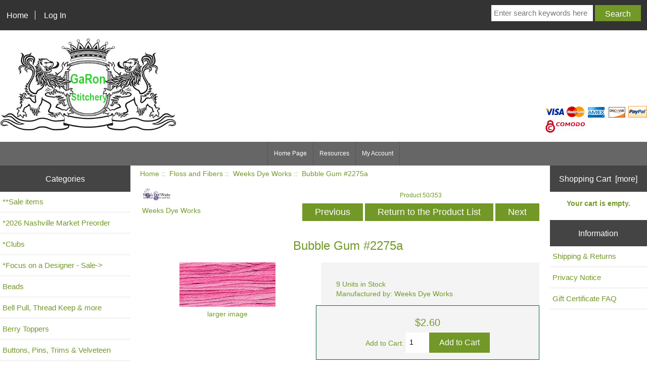

--- FILE ---
content_type: text/html; charset=utf-8
request_url: https://www.garon-stitchery.com/index.php?main_page=product_info&products_id=364
body_size: 8609
content:
<!DOCTYPE html>
<html dir="ltr" lang="en">
  <head>
  <meta charset="utf-8">
  <title>Bubble Gum #2275a [Bubble Gum - WDW] - $2.60 : GaRon Stitchery</title>
  <meta name="keywords" content="Bubble Gum #2275a [Bubble Gum - WDW] GaRon Grime Guards Gift Certificates Floss and Fibers GaRon TottenBags - Project Bags GaRon T-Shirts, Key Chain, Hat Cross Stitch Patterns Fabric and Perforated Paper Hoops and Q-Snaps Needle Minders, Scissor Fob Calendar & Magazines Buttons, Pins, Trims & Velveteen Beads Bell Pull, Thread Keep & more Rolaframe Berry Toppers GaRon Replacement Tags *Focus on a Designer - Sale Scissors, Cases and Fobs Needles, Needle Cases Mad for Plaid - Project Bag *Clubs **Sale items Frames GaRon Finishing Fabrics *2026 Nashville Market Preorder ecommerce, open source, shop, online shopping, store" />
  <meta name="description" content="GaRon Stitchery Bubble Gum #2275a [Bubble Gum - WDW] - 6 Strand Floss in 5 yard skein This hand over-dyed, 6-stranded Egyptian cotton fiber was Weeks Dye Works' initial product line. It was introduced into the cross-stitch and embroidery market in 1994, and remains our largest line with the most colors available. The colors are variegated enough to be noticeable, yet " />
  <meta name="author" content="GaRon Stitchery" />
  <meta name="generator" content="shopping cart program by Zen Cart&reg;, http://www.zen-cart.com eCommerce" />

  <meta name="viewport" content="width=device-width, initial-scale=1, user-scalable=yes"/>


  <base href="https://www.garon-stitchery.com/" />
  <link rel="canonical" href="https://www.garon-stitchery.com/index.php?main_page=product_info&amp;products_id=364" />

<link rel="stylesheet" type="text/css" href="includes/templates/2020/css/stylesheet.css" />
<link rel="stylesheet" type="text/css" href="includes/templates/2020/css/stylesheet_colors.css" />
<link rel="stylesheet" type="text/css" href="includes/templates/2020/css/stylesheet_css_buttons.css" />
<link rel="stylesheet" type="text/css" media="print" href="includes/templates/2020/css/print_stylesheet.css" />

<script type="text/javascript">window.jQuery || document.write(unescape('%3Cscript type="text/javascript" src="https://code.jquery.com/jquery-3.4.0.min.js" integrity="sha256-BJeo0qm959uMBGb65z40ejJYGSgR7REI4+CW1fNKwOg=" crossorigin="anonymous"%3E%3C/script%3E'));</script>
<script type="text/javascript">window.jQuery || document.write(unescape('%3Cscript type="text/javascript" src="includes/templates/template_default/jscript/jquery.min.js"%3E%3C/script%3E'));</script>

<script type="text/javascript" src="includes/templates/2020/jscript/jscript_matchHeight-min.js"></script>
<script type="text/javascript" src="includes/modules/pages/product_info/jscript_textarea_counter.js"></script>
<script type="text/javascript"><!--//<![CDATA[
if (typeof zcJS == "undefined" || !zcJS) {
  window.zcJS = { name: 'zcJS', version: '0.1.0.0' };
};

zcJS.ajax = function (options) {
  options.url = options.url.replace("&amp;", unescape("&amp;"));
  var deferred = jQuery.Deferred(function (d) {
      var securityToken = 'a06f55831f8feb434d9556e27685378e';
      var defaults = {
          cache: false,
          type: 'POST',
          traditional: true,
          dataType: 'json',
          timeout: 5000,
          data: jQuery.extend(true,{
            securityToken: securityToken
        }, options.data)
      },
      settings = jQuery.extend(true, {}, defaults, options);
      if (typeof(console.log) == 'function') {
          console.log( settings );
      }

      d.done(settings.success);
      d.fail(settings.error);
      d.done(settings.complete);
      var jqXHRSettings = jQuery.extend(true, {}, settings, {
          success: function (response, textStatus, jqXHR) {
            d.resolve(response, textStatus, jqXHR);
          },
          error: function (jqXHR, textStatus, errorThrown) {
              if (window.console) {
                if (typeof(console.log) == 'function') {
                  console.log(jqXHR);
                }
              }
              d.reject(jqXHR, textStatus, errorThrown);
          },
          complete: d.resolve
      });
      jQuery.ajax(jqXHRSettings);
   }).fail(function(jqXHR, textStatus, errorThrown) {
   var response = jqXHR.getResponseHeader('status');
   var responseHtml = jqXHR.responseText;
   var contentType = jqXHR.getResponseHeader("content-type");
   switch (response)
     {
       case '403 Forbidden':
         var jsonResponse = JSON.parse(jqXHR.responseText);
         var errorType = jsonResponse.errorType;
         switch (errorType)
         {
           case 'ADMIN_BLOCK_WARNING':
           break;
           case 'AUTH_ERROR':
           break;
           case 'SECURITY_TOKEN':
           break;

           default:
             alert('An Internal Error of type '+errorType+' was received while processing an ajax call. The action you requested could not be completed.');
         }
       break;
       default:
        if (jqXHR.status === 200) {
            if (contentType.toLowerCase().indexOf("text/html") >= 0) {
                document.open();
                document.write(responseHtml);
                document.close();
            }
         }
     }
   });

  var promise = deferred.promise();
  return promise;
};
zcJS.timer = function (options) {
  var defaults = {
    interval: 10000,
    startEvent: null,
    intervalEvent: null,
    stopEvent: null

},
  settings = jQuery.extend(true, {}, defaults, options);

  var enabled = new Boolean(false);
  var timerId = 0;
  var mySelf;
  this.Start = function()
  {
      this.enabled = new Boolean(true);

      mySelf = this;
      mySelf.settings = settings;
      if (mySelf.enabled)
      {
          mySelf.timerId = setInterval(
          function()
          {
              if (mySelf.settings.intervalEvent)
              {
                mySelf.settings.intervalEvent(mySelf);
              }
          }, mySelf.settings.interval);
          if (mySelf.settings.startEvent)
          {
            mySelf.settings.startEvent(mySelf);
          }
      }
  };
  this.Stop = function()
  {
    mySelf.enabled = new Boolean(false);
    clearInterval(mySelf.timerId);
    if (mySelf.settings.stopEvent)
    {
      mySelf.settings.stopEvent(mySelf);
    }
  };
};

//]] --></script>


<script type="text/javascript"><!--//

(function($) {
$(document).ready(function() {

$('#contentMainWrapper').addClass('onerow-fluid');
 $('#mainWrapper').css({
     'max-width': '100%',
     'margin': 'auto'
 });
 $('#headerWrapper').css({
     'max-width': '100%',
     'margin': 'auto'
 });
 $('#navSuppWrapper').css({
     'max-width': '100%',
     'margin': 'auto'
 });


$('.leftBoxContainer').css('width', '');
$('.rightBoxContainer').css('width', '');
$('#mainWrapper').css('margin', 'auto');

$('a[href="#top"]').click(function(){
$('html, body').animate({scrollTop:0}, 'slow');
return false;
});

$(".categoryListBoxContents").click(function() {
window.location = $(this).find("a").attr("href"); 
return false;
});

$('.centeredContent').matchHeight();
$('.specialsListBoxContents').matchHeight();
$('.centerBoxContentsAlsoPurch').matchHeight();
$('.categoryListBoxContents').matchHeight();

$('.no-fouc').removeClass('no-fouc');
});

}) (jQuery);

//--></script>

<script type="text/javascript"><!--
function popupWindow(url) {
  window.open(url,'popupWindow','toolbar=no,location=no,directories=no,status=no,menubar=no,scrollbars=no,resizable=yes,copyhistory=no,width=100,height=100,screenX=150,screenY=150,top=150,left=150')
}
function popupWindowPrice(url) {
  window.open(url,'popupWindow','toolbar=no,location=no,directories=no,status=no,menubar=no,scrollbars=yes,resizable=yes,copyhistory=no,width=600,height=400,screenX=150,screenY=150,top=150,left=150')
}
//--></script>
<link rel="stylesheet prefetch" href="https://cdnjs.cloudflare.com/ajax/libs/photoswipe/4.1.1/photoswipe.min.css"><link rel="stylesheet prefetch" href="https://cdnjs.cloudflare.com/ajax/libs/photoswipe/4.1.1/default-skin/default-skin.min.css"><script src="https://cdnjs.cloudflare.com/ajax/libs/photoswipe/4.1.1/photoswipe.min.js"></script><script src="https://cdnjs.cloudflare.com/ajax/libs/photoswipe/4.1.1/photoswipe-ui-default.min.js"></script>
<script language="javascript" type="text/javascript">

$(document).ready(function () {
var initPhotoSwipeFromDOM = function(gallerySelector) {

    // parse slide data (url, title, size ...) from DOM elements 
    // (children of gallerySelector)
    var parseThumbnailElements = function(el) {
        var thumbElements = el.childNodes,
            numNodes = thumbElements.length,
            items = [],
            figureEl,
            linkEl,
            size,
            item;

        for(var i = 0; i < numNodes; i++) {

            figureEl = thumbElements[i]; // <figure> element

            // include only element nodes 
            if(figureEl.nodeType !== 1) {
                continue;
            }

            linkEl = figureEl.children[0]; // <a> element

            size = linkEl.getAttribute('data-size').split('x');

            // create slide object
            item = {
                src: linkEl.getAttribute('href'),
                w: parseInt(size[0], 10),
                h: parseInt(size[1], 10)
            };



            if(figureEl.children.length > 1) {
                // <figcaption> content
                item.title = figureEl.children[1].innerHTML; 
            }

            if(linkEl.children.length > 0) {
                // <img> thumbnail element, retrieving thumbnail url
                item.msrc = linkEl.children[0].getAttribute('src');
            } 

            item.el = figureEl; // save link to element for getThumbBoundsFn
            items.push(item);
        }

        return items;
    };

    // find nearest parent element
    var closest = function closest(el, fn) {
        return el && ( fn(el) ? el : closest(el.parentNode, fn) );
    };

    // triggers when user clicks on thumbnail
    var onThumbnailsClick = function(e) {
        e = e || window.event;
        e.preventDefault ? e.preventDefault() : e.returnValue = false;

        var eTarget = e.target || e.srcElement;

        // find root element of slide
        var clickedListItem = closest(eTarget, function(el) {
            return (el.tagName && el.tagName.toUpperCase() === 'FIGURE');
        });

        if(!clickedListItem) {
            return;
        }

        // find index of clicked item by looping through all child nodes
        // alternatively, you may define index via data- attribute
        var clickedGallery = clickedListItem.parentNode,
            childNodes = clickedListItem.parentNode.childNodes,
            numChildNodes = childNodes.length,
            nodeIndex = 0,
            index;

        for (var i = 0; i < numChildNodes; i++) {
            if(childNodes[i].nodeType !== 1) { 
                continue; 
            }

            if(childNodes[i] === clickedListItem) {
                index = nodeIndex;
                break;
            }
            nodeIndex++;
        }



        if(index >= 0) {
            // open PhotoSwipe if valid index found
            openPhotoSwipe( index, clickedGallery );
        }
        return false;
    };

    // parse picture index and gallery index from URL (#&pid=1&gid=2)
    var photoswipeParseHash = function() {
        var hash = window.location.hash.substring(1),
        params = {};

        if(hash.length < 5) {
            return params;
        }

        var vars = hash.split('&');
        for (var i = 0; i < vars.length; i++) {
            if(!vars[i]) {
                continue;
            }
            var pair = vars[i].split('=');  
            if(pair.length < 2) {
                continue;
            }           
            params[pair[0]] = pair[1];
        }

        if(params.gid) {
            params.gid = parseInt(params.gid, 10);
        }

        return params;
    };

    var openPhotoSwipe = function(index, galleryElement, disableAnimation, fromURL) {
        var pswpElement = document.querySelectorAll('.pswp')[0],
            gallery,
            options,
            items;

        items = parseThumbnailElements(galleryElement);

        // define options (if needed)
        options = {

            // define gallery index (for URL)
            galleryUID: galleryElement.getAttribute('data-pswp-uid'),

            getThumbBoundsFn: function(index) {
                // See Options -> getThumbBoundsFn section of documentation for more info
                var thumbnail = items[index].el.getElementsByTagName('img')[0], // find thumbnail
                    pageYScroll = window.pageYOffset || document.documentElement.scrollTop,
                    rect = thumbnail.getBoundingClientRect(); 

                return {x:rect.left, y:rect.top + pageYScroll, w:rect.width};
            }

        };

        // PhotoSwipe opened from URL
        if(fromURL) {
            if(options.galleryPIDs) {
                // parse real index when custom PIDs are used 
                // http://photoswipe.com/documentation/faq.html#custom-pid-in-url
                for(var j = 0; j < items.length; j++) {
                    if(items[j].pid == index) {
                        options.index = j;
                        break;
                    }
                }
            } else {
                // in URL indexes start from 1
                options.index = parseInt(index, 10) - 1;
            }
        } else {
            options.index = parseInt(index, 10);
        }

        // exit if index not found
        if( isNaN(options.index) ) {
            return;
        }

        if(disableAnimation) {
            options.showAnimationDuration = 0;
        }

        // Pass data to PhotoSwipe and initialize it
        gallery = new PhotoSwipe( pswpElement, PhotoSwipeUI_Default, items, options);
        gallery.init();
    };

    // loop through all gallery elements and bind events
    var galleryElements = document.querySelectorAll( gallerySelector );

    for(var i = 0, l = galleryElements.length; i < l; i++) {
        galleryElements[i].setAttribute('data-pswp-uid', i+1);
        galleryElements[i].onclick = onThumbnailsClick;
    }

    // Parse URL and open gallery if it contains #&pid=3&gid=1
    var hashData = photoswipeParseHash();
    if(hashData.pid && hashData.gid) {
        openPhotoSwipe( hashData.pid ,  galleryElements[ hashData.gid - 1 ], true, true );
    }
};

// execute above function
initPhotoSwipeFromDOM('.my-gallery');
});

</script>


<link rel="stylesheet" type="text/css" href="includes/templates/2020/css/responsive.css" /><link rel="stylesheet" type="text/css" href="includes/templates/2020/css/responsive_default.css" />  <script type="text/javascript">document.documentElement.className = 'no-fouc';</script>
  <link rel="stylesheet" type="text/css" href="https://maxcdn.bootstrapcdn.com/font-awesome/4.7.0/css/font-awesome.min.css" />
</head>


<body id="productinfoBody">



<div id="mainWrapper">



<!--bof-header logo and navigation display-->

<div id="headerWrapper">

<!--bof navigation display-->
<div id="navMainWrapper" class="group onerow-fluid">

<div id="navMain">
  <ul class="back">
    <li><a href="https://www.garon-stitchery.com/">Home</a></li>
    <li class="last"><a href="https://www.garon-stitchery.com/index.php?main_page=login">Log In</a></li>

  </ul>
<div id="navMainSearch" class="forward"><form name="quick_find_header" action="https://www.garon-stitchery.com/index.php?main_page=advanced_search_result" method="get"><input type="hidden" name="main_page" value="advanced_search_result" /><input type="hidden" name="search_in_description" value="1" /><input type="text" name="keyword" size="6" maxlength="30" style="width: 100px" placeholder="Enter search keywords here"  />&nbsp;<input class="cssButton submit_button button  button_search" onmouseover="this.className='cssButtonHover  button_search button_searchHover'" onmouseout="this.className='cssButton submit_button button  button_search'" type="submit" value="Search" /></form></div>
</div>
</div>
<!--eof navigation display-->


<!--bof branding display-->
<div id="logoWrapper" class="group onerow-fluid">
    <div id="logo"><a href="https://www.garon-stitchery.com/"><img src="includes/templates/template_default/images/logo.png" alt="GaRon Stitchery" title=" GaRon Stitchery " width="350px" height="195px" /></a></div><div id="credit">
	
<img src="includes/templates/2020/images/icons/cc1.gif" alt="" width="37" height="23" /> <img src="includes/templates/2020/images/icons/cc2.gif" alt="" width="37" height="23" /> <img src="includes/templates/2020/images/icons/cc3.gif" alt="" width="37" height="21" /> <img src="includes/templates/2020/images/icons/cc5.gif" alt="" width="37" height="21" /> <img src="includes/templates/2020/images/icons/cc10.gif" alt="" width="37" height="23" /> <br class="clearBoth" />
<img src="images/comodo-ssl.png" alt="comodo" />	</div> 


</div>

<!--eof branding display-->
<!--eof header logo and navigation display-->


<!--bof optional categories tabs navigation display-->
<!--eof optional categories tabs navigation display-->

<!--bof header ezpage links-->
<div id="navEZPagesTop">
  <ul>
    <li><a href="https://www.garon-stitchery.com/index.php">Home Page</a></li>
    <li><a href="https://www.garon-stitchery.com/index.php?main_page=page&amp;id=1">Resources</a></li>
    <li><a href="https://www.garon-stitchery.com/index.php?main_page=account">My Account</a></li>
  </ul>
</div>
<!--eof header ezpage links-->
</div>


<div id="contentMainWrapper">

  <div class="col200">
<!--// bof: categories //-->
<div class="leftBoxContainer" id="categories" style="width: 200">
<h3 class="leftBoxHeading" id="categoriesHeading">Categories</h3>
<div id="categoriesContent" class="sideBoxContent"><ul class="list-links">
<li><a class="category-top" href="https://www.garon-stitchery.com/index.php?main_page=index&amp;cPath=462">**Sale items</a></li>
<li><a class="category-top" href="https://www.garon-stitchery.com/index.php?main_page=index&amp;cPath=578">*2026 Nashville Market Preorder</a></li>
<li><a class="category-top" href="https://www.garon-stitchery.com/index.php?main_page=index&amp;cPath=456">*Clubs</a></li>
<li><a class="category-top" href="https://www.garon-stitchery.com/index.php?main_page=index&amp;cPath=396">*Focus on a Designer - Sale-&gt;</a></li>
<li><a class="category-top" href="https://www.garon-stitchery.com/index.php?main_page=index&amp;cPath=165">Beads</a></li>
<li><a class="category-top" href="https://www.garon-stitchery.com/index.php?main_page=index&amp;cPath=192">Bell Pull, Thread Keep & more</a></li>
<li><a class="category-top" href="https://www.garon-stitchery.com/index.php?main_page=index&amp;cPath=369">Berry Toppers</a></li>
<li><a class="category-top" href="https://www.garon-stitchery.com/index.php?main_page=index&amp;cPath=109">Buttons, Pins, Trims & Velveteen</a></li>
<li><a class="category-top" href="https://www.garon-stitchery.com/index.php?main_page=index&amp;cPath=106">Calendar & Magazines</a></li>
<li><a class="category-top" href="https://www.garon-stitchery.com/index.php?main_page=index&amp;cPath=43">Cross Stitch Patterns-&gt;</a></li>
<li><a class="category-top" href="https://www.garon-stitchery.com/index.php?main_page=index&amp;cPath=62">Fabric and Perforated Paper-&gt;</a></li>
<li><a class="category-top" href="https://www.garon-stitchery.com/index.php?main_page=index&amp;cPath=20"><span class="category-subs-parent">Floss and Fibers</span>-&gt;</a></li>
<li><a class="category-products" href="https://www.garon-stitchery.com/index.php?main_page=index&amp;cPath=20_385">&nbsp;&nbsp;|_&nbsp;Access Commodities</a></li>
<li><a class="category-products" href="https://www.garon-stitchery.com/index.php?main_page=index&amp;cPath=20_140">&nbsp;&nbsp;|_&nbsp;Caron Waterlilies</a></li>
<li><a class="category-products" href="https://www.garon-stitchery.com/index.php?main_page=index&amp;cPath=20_44">&nbsp;&nbsp;|_&nbsp;Classic Colorworks - Belle Soie</a></li>
<li><a class="category-products" href="https://www.garon-stitchery.com/index.php?main_page=index&amp;cPath=20_10">&nbsp;&nbsp;|_&nbsp;Classic Colorworks - Cotton</a></li>
<li><a class="category-products" href="https://www.garon-stitchery.com/index.php?main_page=index&amp;cPath=20_532">&nbsp;&nbsp;|_&nbsp;Colour and Cotton</a></li>
<li><a class="category-products" href="https://www.garon-stitchery.com/index.php?main_page=index&amp;cPath=20_288">&nbsp;&nbsp;|_&nbsp;Cottage Garden Threads</a></li>
<li><a class="category-products" href="https://www.garon-stitchery.com/index.php?main_page=index&amp;cPath=20_228">&nbsp;&nbsp;|_&nbsp;Dinky Dyes</a></li>
<li><a class="category-products" href="https://www.garon-stitchery.com/index.php?main_page=index&amp;cPath=20_466">&nbsp;&nbsp;|_&nbsp;DMC</a></li>
<li><a class="category-products" href="https://www.garon-stitchery.com/index.php?main_page=index&amp;cPath=20_468">&nbsp;&nbsp;|_&nbsp;DMC - Color Variations</a></li>
<li><a class="category-products" href="https://www.garon-stitchery.com/index.php?main_page=index&amp;cPath=20_470">&nbsp;&nbsp;|_&nbsp;DMC - Coloris</a></li>
<li><a class="category-products" href="https://www.garon-stitchery.com/index.php?main_page=index&amp;cPath=20_467">&nbsp;&nbsp;|_&nbsp;DMC - Light Effects</a></li>
<li><a class="category-products" href="https://www.garon-stitchery.com/index.php?main_page=index&amp;cPath=20_545">&nbsp;&nbsp;|_&nbsp;DMC - Pearl Cotton #5</a></li>
<li><a class="category-products" href="https://www.garon-stitchery.com/index.php?main_page=index&amp;cPath=20_471">&nbsp;&nbsp;|_&nbsp;DMC - Satin Thread</a></li>
<li><a class="category-products" href="https://www.garon-stitchery.com/index.php?main_page=index&amp;cPath=20_53">&nbsp;&nbsp;|_&nbsp;Gentle Arts Sampler Threads</a></li>
<li><a class="category-products" href="https://www.garon-stitchery.com/index.php?main_page=index&amp;cPath=20_113">&nbsp;&nbsp;|_&nbsp;Gentle Arts Threads - Wool</a></li>
<li><a class="category-products" href="https://www.garon-stitchery.com/index.php?main_page=index&amp;cPath=20_219">&nbsp;&nbsp;|_&nbsp;Gloriana Silk Floss</a></li>
<li><a class="category-products" href="https://www.garon-stitchery.com/index.php?main_page=index&amp;cPath=20_136">&nbsp;&nbsp;|_&nbsp;Kreinik Metallic Threads</a></li>
<li><a class="category-products" href="https://www.garon-stitchery.com/index.php?main_page=index&amp;cPath=20_222">&nbsp;&nbsp;|_&nbsp;NPI Needlepoint Silk</a></li>
<li><a class="category-products" href="https://www.garon-stitchery.com/index.php?main_page=index&amp;cPath=20_519">&nbsp;&nbsp;|_&nbsp;Petite Treasure Braid High Gloss</a></li>
<li><a class="category-products" href="https://www.garon-stitchery.com/index.php?main_page=index&amp;cPath=20_565">&nbsp;&nbsp;|_&nbsp;Pirate + Robin</a></li>
<li><a class="category-products" href="https://www.garon-stitchery.com/index.php?main_page=index&amp;cPath=20_516">&nbsp;&nbsp;|_&nbsp;Rainbow Gallery Petite Silk Lame</a></li>
<li><a class="category-products" href="https://www.garon-stitchery.com/index.php?main_page=index&amp;cPath=20_518">&nbsp;&nbsp;|_&nbsp;Rainbow Gallery Petite Treasure</a></li>
<li><a class="category-products" href="https://www.garon-stitchery.com/index.php?main_page=index&amp;cPath=20_530">&nbsp;&nbsp;|_&nbsp;Rainbow Gallery Wisper</a></li>
<li><a class="category-products" href="https://www.garon-stitchery.com/index.php?main_page=index&amp;cPath=20_465">&nbsp;&nbsp;|_&nbsp;Romy's Creations</a></li>
<li><a class="category-products" href="https://www.garon-stitchery.com/index.php?main_page=index&amp;cPath=20_176">&nbsp;&nbsp;|_&nbsp;Silk 'N Colors</a></li>
<li><a class="category-products" href="https://www.garon-stitchery.com/index.php?main_page=index&amp;cPath=20_403">&nbsp;&nbsp;|_&nbsp;Sulky</a></li>
<li><a class="category-products" href="https://www.garon-stitchery.com/index.php?main_page=index&amp;cPath=20_404">&nbsp;&nbsp;|_&nbsp;Treenyway Silk</a></li>
<li><a class="category-products" href="https://www.garon-stitchery.com/index.php?main_page=index&amp;cPath=20_423">&nbsp;&nbsp;|_&nbsp;Valdani Floss 6Ply Skeins</a></li>
<li><a class="category-products" href="https://www.garon-stitchery.com/index.php?main_page=index&amp;cPath=20_52">&nbsp;&nbsp;|_&nbsp;Valdani Thread Packs</a></li>
<li><a class="category-products" href="https://www.garon-stitchery.com/index.php?main_page=index&amp;cPath=20_387">&nbsp;&nbsp;|_&nbsp;Vikki Clayton, Dyer - Silks</a></li>
<li><a class="category-products" href="https://www.garon-stitchery.com/index.php?main_page=index&amp;cPath=20_11"><span class="category-subs-selected">&nbsp;&nbsp;|_&nbsp;Weeks Dye Works</span></a></li>
<li><a class="category-products" href="https://www.garon-stitchery.com/index.php?main_page=index&amp;cPath=20_202">&nbsp;&nbsp;|_&nbsp;Xjudesign</a></li>
<li><a class="category-top" href="https://www.garon-stitchery.com/index.php?main_page=index&amp;cPath=485">Frames</a></li>
<li><a class="category-top" href="https://www.garon-stitchery.com/index.php?main_page=index&amp;cPath=509">GaRon Finishing Fabrics</a></li>
<li><a class="category-top" href="https://www.garon-stitchery.com/index.php?main_page=index&amp;cPath=1">GaRon Grime Guards-&gt;</a></li>
<li><a class="category-top" href="https://www.garon-stitchery.com/index.php?main_page=index&amp;cPath=378">GaRon Replacement Tags</a></li>
<li><a class="category-top" href="https://www.garon-stitchery.com/index.php?main_page=index&amp;cPath=23">GaRon T-Shirts, Key Chain, Hat</a></li>
<li><a class="category-top" href="https://www.garon-stitchery.com/index.php?main_page=index&amp;cPath=21">GaRon TottenBags - Project Bags</a></li>
<li><a class="category-top" href="https://www.garon-stitchery.com/index.php?main_page=index&amp;cPath=83">Hoops and Q-Snaps</a></li>
<li><a class="category-top" href="https://www.garon-stitchery.com/index.php?main_page=index&amp;cPath=437">Mad for Plaid - Project Bag</a></li>
<li><a class="category-top" href="https://www.garon-stitchery.com/index.php?main_page=index&amp;cPath=98">Needle Minders, Scissor Fob</a></li>
<li><a class="category-top" href="https://www.garon-stitchery.com/index.php?main_page=index&amp;cPath=406">Needles, Needle Cases</a></li>
<li><a class="category-top" href="https://www.garon-stitchery.com/index.php?main_page=index&amp;cPath=295">Rolaframe</a></li>
<li><a class="category-top" href="https://www.garon-stitchery.com/index.php?main_page=index&amp;cPath=405">Scissors, Cases and Fobs</a></li>
<li><a class="category-top" href="https://www.garon-stitchery.com/index.php?main_page=index&amp;cPath=15">Gift Certificates</a></li>
</ul></div></div>
<!--// eof: categories //-->

  </div>


  <div class="col620">

<!-- bof  breadcrumb -->
    <div id="navBreadCrumb">  <a href="https://www.garon-stitchery.com/">Home</a>&nbsp;::&nbsp;
  <a href="https://www.garon-stitchery.com/index.php?main_page=index&amp;cPath=20">Floss and Fibers</a>&nbsp;::&nbsp;
  <a href="https://www.garon-stitchery.com/index.php?main_page=index&amp;cPath=20_11">Weeks Dye Works</a>&nbsp;::&nbsp;
Bubble Gum #2275a
</div>
<!-- eof breadcrumb -->


<!-- bof upload alerts -->
<!-- eof upload alerts -->

<div class="centerColumn" id="productFreeShipdisplay">

<!--bof Form start-->
<form name="cart_quantity" action="https://www.garon-stitchery.com/index.php?main_page=product_info&amp;products_id=364&amp;action=add_product" method="post" enctype="multipart/form-data"><input type="hidden" name="securityToken" value="a06f55831f8feb434d9556e27685378e" />
<!--eof Form start-->


<!--bof Category Icon -->

<div id="categoryIcon" class="categoryIcon alignLeft"><a href="https://www.garon-stitchery.com/index.php?main_page=index&amp;cPath=20_11"><img src="images/WeeksDyeWorks.png" alt="Weeks Dye Works" title=" Weeks Dye Works " width="57" height="26" /><br />Weeks Dye Works</a></div>
<!--eof Category Icon -->

<!--bof Prev/Next top position -->
<div class="navNextPrevWrapper centeredContent">
<p class="navNextPrevCounter">Product 50/353</p>
<div class="navNextPrevList"><a href="https://www.garon-stitchery.com/index.php?main_page=product_info&amp;cPath=20_11&amp;products_id=111"><span class="cssButton normal_button button  button_prev" onmouseover="this.className='cssButtonHover normal_button button  button_prev button_prevHover'" onmouseout="this.className='cssButton normal_button button  button_prev'">&nbsp;Previous&nbsp;</span></a></div>
<div class="navNextPrevList"><a href="https://www.garon-stitchery.com/index.php?main_page=index&amp;cPath=20_11"><span class="cssButton normal_button button  button_return_to_product_list" onmouseover="this.className='cssButtonHover normal_button button  button_return_to_product_list button_return_to_product_listHover'" onmouseout="this.className='cssButton normal_button button  button_return_to_product_list'">&nbsp;Return to the Product List&nbsp;</span></a></div>
<div class="navNextPrevList"><a href="https://www.garon-stitchery.com/index.php?main_page=product_info&amp;cPath=20_11&amp;products_id=311"><span class="cssButton normal_button button  button_next" onmouseover="this.className='cssButtonHover normal_button button  button_next button_nextHover'" onmouseout="this.className='cssButton normal_button button  button_next'">&nbsp;Next&nbsp;</span></a></div>
</div>
<!--eof Prev/Next top position-->

<div id="prod-info-top" class="group">
<!--bof Product Name-->
<h1 id="productName" class="freeShip">Bubble Gum #2275a</h1>
<!--eof Product Name-->

<div id="pinfo-left">
<!--bof Main Product Image -->
<div id="productMainImage" class="centeredContent back">
<script type="text/javascript"><!--
document.write('<a href="javascript:popupWindow(\'https://www.garon-stitchery.com/index.php?main_page=popup_image&amp;pID=364\')"><img src="images/F6_2275a_Bubble Gum_PK.jpg" alt="Bubble Gum #2275a" title=" Bubble Gum #2275a " width="190" height="88" /><br /><span class="imgLink">larger image</span></a>');
//--></script>
<noscript>
<a href="https://www.garon-stitchery.com/index.php?main_page=popup_image&amp;pID=364" target="_blank"><img src="images/F6_2275a_Bubble Gum_PK.jpg" alt="Bubble Gum #2275a" title=" Bubble Gum #2275a " width="190" height="88" /><br /><span class="imgLink">larger image</span></a></noscript>
</div><!--eof Main Product Image-->

<!--bof Additional Product Images -->
 <!--eof Additional Product Images -->
</div>

<div id="pinfo-right">
<!--bof Product details list  -->
<ul id="productDetailsList">
  
  
  <li>9 Units in Stock</li>
  <li>Manufactured by: Weeks Dye Works</li>
</ul>
<!--eof Product details list -->

<!--bof free ship icon  -->
<!--eof free ship icon  -->
</div>

<div id="cart-box">
<!--bof Product Price block -->
<h2 id="productPrices" class="freeShip">
<span class="productBasePrice">$2.60</span></h2>
<!--eof Product Price block -->

<!--bof Attributes Module -->
<!--eof Attributes Module -->

<!--bof Quantity Discounts table -->
<!--eof Quantity Discounts table -->

<!--bof Add to Cart Box -->
    <div id="cartAdd">
    <div class="max-qty"></div>Add to Cart: <input type="text" name="cart_quantity" value="1" maxlength="6" size="4" /><input type="hidden" name="products_id" value="364" /><input class="cssButton submit_button button  button_in_cart" onmouseover="this.className='cssButtonHover  button_in_cart button_in_cartHover'" onmouseout="this.className='cssButton submit_button button  button_in_cart'" type="submit" value="Add to Cart" />    </div>
<!--eof Add to Cart Box-->
</div>
</div>

<!--bof Product description -->
<div id="productDescription" class="freeShip biggerText">6 Strand Floss in 5 yard skein<br />
<br />
This hand over-dyed, 6-stranded Egyptian cotton fiber was Weeks Dye Works' initial product line. It was introduced into the cross-stitch and embroidery market in 1994, and remains our largest line with the most colors available. The colors are variegated enough to be noticeable, yet subtle enough to blend naturally.<br />
<br />
Because it is pliable, this fiber is perfect for surface embroidery, cross-stitch and needlepoint on many different counts of fabric and canvas. It also works great for punch needle (1-, 3- and 6-strand) and stitching on wool appliqué and penny rugs.</div>
<!--eof Product description -->





<!--bof Prev/Next bottom position -->
<!--eof Prev/Next bottom position -->

<!--bof Reviews button and count-->
<div id="productReviewLink" class="buttonRow back"><a href="https://www.garon-stitchery.com/index.php?main_page=product_reviews_write&amp;products_id=364&amp;cPath=20_11"><span class="cssButton normal_button button  button_write_review" onmouseover="this.className='cssButtonHover normal_button button  button_write_review button_write_reviewHover'" onmouseout="this.className='cssButton normal_button button  button_write_review'">&nbsp;Write Review&nbsp;</span></a></div>
<br class="clearBoth" />
<!--eof Reviews button and count -->


<!--bof Product date added/available-->
<!--eof Product date added/available -->

<!--bof Product URL -->
<!--eof Product URL -->

<!--bof xsell module -->
<!--eof xsell module -->

<!--bof also purchased products module-->

<div class="centerBoxWrapper" id="alsoPurchased">
<h2 class="centerBoxHeading">Customers who bought this product also purchased...</h2>
    <div class="centerBoxContentsAlsoPurch" style="width:33%;"><a href="https://www.garon-stitchery.com/index.php?main_page=product_info&amp;products_id=373"><img src="images/F6_2293_Dahila_PUPK_1.jpg" alt="Dahlia #2293" title=" Dahlia #2293 " width="190" height="88" /></a><br /><a href="https://www.garon-stitchery.com/index.php?main_page=product_info&amp;products_id=373">Dahlia #2293</a></div>
    <div class="centerBoxContentsAlsoPurch" style="width:33%;"><a href="https://www.garon-stitchery.com/index.php?main_page=product_info&amp;products_id=312"><img src="images/F6_2203_Chartreuse_GR.jpg" alt="Chartreuse #2203" title=" Chartreuse #2203 " width="190" height="88" /></a><br /><a href="https://www.garon-stitchery.com/index.php?main_page=product_info&amp;products_id=312">Chartreuse #2203</a></div>
    <div class="centerBoxContentsAlsoPurch" style="width:33%;"><a href="https://www.garon-stitchery.com/index.php?main_page=product_info&amp;products_id=354"><img src="images/F6_2263_Begonia_PK.jpg" alt="Begonia - #2263" title=" Begonia - #2263 " width="190" height="88" /></a><br /><a href="https://www.garon-stitchery.com/index.php?main_page=product_info&amp;products_id=354">Begonia - #2263</a></div>


    <div class="centerBoxContentsAlsoPurch" style="width:33%;"><a href="https://www.garon-stitchery.com/index.php?main_page=product_info&amp;products_id=336"><img src="images/F6_2235_Blaze_OR.jpg" alt="Blaze #2235" title=" Blaze #2235 " width="190" height="88" /></a><br /><a href="https://www.garon-stitchery.com/index.php?main_page=product_info&amp;products_id=336">Blaze #2235</a></div>
    <div class="centerBoxContentsAlsoPurch" style="width:33%;"><a href="https://www.garon-stitchery.com/index.php?main_page=product_info&amp;products_id=319"><img src="images/F6_2210_Citronella_YL.jpg" alt="Citronella #2210" title=" Citronella #2210 " width="190" height="88" /></a><br /><a href="https://www.garon-stitchery.com/index.php?main_page=product_info&amp;products_id=319">Citronella #2210</a></div>
    <div class="centerBoxContentsAlsoPurch" style="width:33%;"><a href="https://www.garon-stitchery.com/index.php?main_page=product_info&amp;products_id=335"><img src="images/F6_2234_Autumn Leaves_OR.jpg" alt="Autumn Leaves #2234" title=" Autumn Leaves #2234 " width="190" height="88" /></a><br /><a href="https://www.garon-stitchery.com/index.php?main_page=product_info&amp;products_id=335">Autumn Leaves #2234</a></div>

</div>
<!--eof also purchased products module-->

<!--bof Form close-->
</form>
<!--bof Form close-->
</div>
  </div>


  <div class="col150">
<!--// bof: shoppingcart //-->
<div class="rightBoxContainer" id="shoppingcart" style="width: 150">
<h3 class="rightBoxHeading" id="shoppingcartHeading"><a href="https://www.garon-stitchery.com/index.php?main_page=shopping_cart">Shopping Cart&nbsp;&nbsp;[more]</a></h3>
<div id="shoppingcartContent" class="sideBoxContent"><div id="cartBoxEmpty">Your cart is empty.</div></div></div>
<!--// eof: shoppingcart //-->

<!--// bof: information //-->
<div class="rightBoxContainer" id="information" style="width: 150">
<h3 class="rightBoxHeading" id="informationHeading">Information</h3>
<div id="informationContent" class="sideBoxContent">
<ul class="list-links">
<li><a href="https://www.garon-stitchery.com/index.php?main_page=shippinginfo">Shipping &amp; Returns</a></li>
<li><a href="https://www.garon-stitchery.com/index.php?main_page=privacy">Privacy Notice</a></li>
<li><a href="https://www.garon-stitchery.com/index.php?main_page=gv_faq">Gift Certificate FAQ</a></li>
</ul>
</div></div>
<!--// eof: information //-->

  </div>


</div>



<!--bof-navigation display -->
<div id="navSuppWrapper">
<div id="navSupp">
<ul>
<li><a href="https://www.garon-stitchery.com/">Home</a></li>
</ul>
</div>
</div>
<!--eof-navigation display -->

<!--bof-ip address display -->
<!--eof-ip address display -->

<!--bof-banner #5 display -->
<!--eof-banner #5 display -->

<!--bof- site copyright display -->
<div id="siteinfoLegal" class="legalCopyright">Copyright &copy; 2026 <a href="https://www.garon-stitchery.com/index.php?main_page=index" target="_blank">GaRon Stitchery</a>.  |  Powered by <a href="http://www.zen-cart.com" target="_blank">Zen Cart</a> |   Designed  by <a href="https:/zencart-ecommerce-website-design.com" target="_blank">Zen Cart Designer</a></div>
<!--eof- site copyright display -->



</div>
<!--bof- parse time display -->
<!--eof- parse time display -->
<!--bof- banner #6 display -->
<!--eof- banner #6 display -->




 


</body>
</html>
